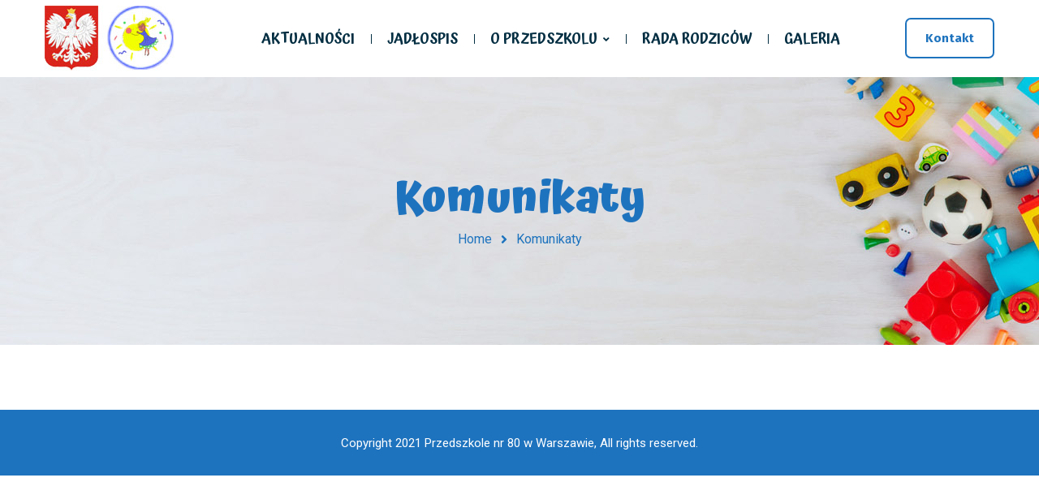

--- FILE ---
content_type: text/css
request_url: https://www.slonecznadolinka.waw.pl/wp-content/plugins/gyan-elements/widgets/custom-widgets-min.css?ver=2.0.3
body_size: 1522
content:
.gyan-recent-posts-tiny ul{margin:0;padding:0;border:none}.gyan-recent-posts-tiny li{list-style:none;border:none;float:none;clear:both;display:block;line-height:22px}.gyan-recent-posts-tiny ul li a img{max-width:100px;float:left;width:100px;height:70px;margin:6px 15px 0 0;image-rendering:optimizeQuality;border-radius:3px}.gyan-recent-posts-tiny ul li{padding:15px 0 15px 0;height:auto;clear:both;background:0 0;margin:0}.gyan-recent-posts-tiny ul li:first-child{padding-top:0}.gyan-recent-posts-tiny ul li i{margin:0;font-weight:400}.gyan-recent-posts-tiny ul li:last-child{border-bottom:0;padding-bottom:0}.gyan-recent-posts-tiny ul li a{text-decoration:none}.gyan-recent-posts-tiny-title{line-height:24px;margin:0;padding:0 0 2px 0;text-decoration:none}.gyan-recent-posts-tiny-content p span{padding-right:10px;display:inline-block;font-size:90%}.gyan-recent-posts-tiny p{padding:0;margin:0}.gyan-recent-posts-tiny-content{overflow:hidden;width:calc(100% - 115px)}a.gyan-recent-posts-tiny-icon{width:74px;height:74px;float:left;display:inline-block;margin-right:15px;text-align:center;font-size:22px;border-radius:10px}a.gyan-recent-posts-tiny-icon i{line-height:77px}.gyan-recent-posts-tiny-content p span i{margin-right:7px}.gyan-recent-posts-tiny-content p{overflow:hidden;margin-top:-3px;opacity:.6}.footer .gyan-recent-posts-tiny ul li{padding-bottom:20px}.sidebar .gyan-recent-posts-tiny-title,.swm-sizepanel .gyan-recent-posts-tiny-title{font-weight:500}.sidebar .gyan-recent-posts-tiny ul li,.swm-sizepanel .gyan-recent-posts-tiny ul li{padding-bottom:20px;font-weight:500}.sidebar .gyan-recent-posts-tiny ul li:last-child,.swm-sizepanel .gyan-recent-posts-tiny ul li:last-child{padding-bottom:0}.gyan_rcp_chevron .gyan-recent-posts-tiny-content{width:100%}.swm-widget-content .gyan_rcp_chevron ul li{padding-left:19px;position:relative}.gyan_rcp_chevron ul li:before{content:"\f105";font-weight:700;font-family:'Font Awesome 5 Free';left:0;margin-right:0;position:absolute;top:0;font-size:14px;margin-top:0!important}.sidebar .gyan-recent-posts-tiny ul li{padding-top:0}.sidebar .gyan-recent-posts-tiny ul li:first-child{padding-top:6px}.sidebar .gyan-recent-posts-tiny-content p{opacity:.8}.sidebar .gyan_rcp_chevron ul li:first-child{padding-top:0}.footer .gyan_rcp_chevron ul li{padding-top:0;padding-left:17px}.footer .gyan_rcp_chevron ul li:before{top:1px}.gyan-sm-wid-icons ul{padding:0;margin:0;display:block;text-align:center}.gyan-sm-wid-icons ul li,.sidebar .gyan-sm-wid-icons ul li,.swm-sidepanel .gyan-sm-wid-icons ul li{display:inline-block;margin:0 7px 7px 0;padding:0;border:0;font-size:14px;opacity:1;overflow:hidden;line-height:0;float:left}.gyan-sm-wid-icons ul li a{display:inline-block;border-radius:0;overflow:hidden;text-align:center}.gyan-sm-wid-icons ul li:hover{opacity:.9}.gyan-sm-wid-icons ul li.ic-round,.gyan-sm-wid-icons ul li.ic-round a{border-radius:4px}.gyan-sm-wid-icons ul li.ic-circle,.gyan-sm-wid-icons ul li.ic-circle a{border-radius:100px}.gyan-sm-wid-icons ul li.ic-small a{width:24px;height:24px}.gyan-sm-wid-icons ul li.ic-small i{font-size:12px;line-height:24px}.gyan-sm-wid-icons ul li.ic-medium a{width:35px;height:35px}.gyan-sm-wid-icons ul li.ic-medium i{font-size:14px;line-height:36px;margin:0}.gyan-sm-wid-icons ul li.ic-large a{width:40px;height:40px}.gyan-sm-wid-icons ul li.ic-large i{font-size:18px;line-height:40px}.gyan-sm-wid-icons ul li.ic-xlarge a{width:50px;height:50px}.gyan-sm-wid-icons ul li.ic-xlarge i{font-size:22px;line-height:50px}.gyan-wid-logo-img{margin-bottom:32px}.footer .gyan-sm-wid-i-no-bg ul li{padding:0;margin:0}.gyan-sm-wid-i-no-bg ul li.ic-large a,.gyan-sm-wid-i-no-bg ul li.ic-medium a,.gyan-sm-wid-i-no-bg ul li.ic-small a,.gyan-sm-wid-i-no-bg ul li.ic-xlarge a{text-align:left;width:auto;height:auto;margin:0 20px 5px 0;padding:0}.footer .gyan-cinfo-wid-icons ul li,.sidebar .gyan-cinfo-wid-icons ul li,.swm-sidepanel .gyan-cinfo-wid-icons ul li{padding-left:32px}.swm-container .gyan-cinfo-wid-icons ul li{list-style:none}.swm-container .gyan-cinfo-wid-icons ul li:first-child{padding-top:0}.gyan-cinfo-wid-icons ul li:before{font-family:'Font Awesome 5 Free';left:0;margin-right:8px;position:absolute;width:15px;text-align:center;font-weight:900}.gyan-cinfo-wid-icons ul li.gyan-cinfo-phone:before{content:"\f095";margin-top:2px;transform:scaleX(-1)}.fa-flip-vertical{transform:scaleY(-1)}.gyan-cinfo-wid-icons ul li.gyan-cinfo-email:before{content:"\f0e0";margin-top:2px}.gyan-cinfo-wid-icons ul li.gyan-cinfo-time:before{content:"\f017"}.gyan-cinfo-wid-icons ul li.gyan-cinfo-address:before{content:"\f3c5"}.swm-site-content .elementor-widget-wp-widget-gyan_contact h5,.swm-site-content .elementor-widget-wp-widget-gyan_recent_posts_large_wid h5,.swm-site-content .elementor-widget-wp-widget-gyan_recent_posts_wid h5,.swm-site-content .elementor-widget-wp-widget-gyan_social h5{margin-bottom:20px}.gyan_useful_links_widget ul{width:100%;display:block;margin:0}.gyan_useful_links_widget ul li{width:50%;padding-right:5px;float:left}.footer .gyan_useful_links_widget ul li,.sidebar .gyan_useful_links_widget ul li,.swm-sidepanel .gyan_useful_links_widget ul li{padding-right:5px}@media only screen and (max-width:480px){.gyan-useful-res-mobile-1col.gyan_useful_links_widget ul li{width:100%}.footer .gyan_useful_links_widget.gyan-useful-res-mobile-1col ul li,.sidebar .gyan_useful_links_widget.gyan-useful-res-mobile-1col ul li,.swm-sidepanel .gyan_useful_links_widget.gyan-useful-res-mobile-1col ul li{padding-right:0}}.gyan-posts-slider-widget .owl-next,.gyan-posts-slider-widget .owl-prev{position:absolute;bottom:1px;border:0;outline:0;text-align:center;width:18px;height:18px;line-height:18px;text-align:center;cursor:pointer;opacity:0;transition:all .3s ease-in-out;border-radius:100%;padding:0;margin:0;background:0 0}.owl-nav .owl-next:before,.owl-nav .owl-prev:before{content:'\f104';font-family:'Font Awesome 5 Free';font-weight:900;font-style:normal;font-size:19px}.owl-nav .owl-next:before{content:'\f105'}.gyan-posts-slider-widget .owl-dots{display:-webkit-flex;display:-moz-flex;display:-ms-flex;display:-o-flex;display:flex;-webkit-box-align:center;-ms-flex-align:center;align-items:center;-webkit-box-pack:center;-ms-flex-pack:center;justify-content:center;margin:32px 0 5px 0}.gyan-posts-slider-widget .owl-dot{width:12px;height:12px;margin:4px;background:0 0;border-radius:100%;outline:0;cursor:pointer;transition:all .25s ease-in-out;border:4px solid #c7c7c7}.gyan-posts-slider-widget .owl-next{right:0}.gyan-posts-slider-widget .owl-prev{left:0}.gyan-posts-slider-widget-wrap:hover .owl-next,.gyan-posts-slider-widget-wrap:hover .owl-prev{opacity:1;background:0 0}.gyan-posts-slider-widget-title{font-size:18px}.gyan-posts-slider-widget img{border-radius:3px;margin-bottom:10px}.gyan-posts-slider-widget-meta{font-size:13px}

--- FILE ---
content_type: text/css
request_url: https://www.slonecznadolinka.waw.pl/wp-content/plugins/gyan-elements/addons/css/gyan-pagination-min.css?ver=2.0.3
body_size: 273
content:
.gyan-pagination-wrap {width: auto;margin: 30px auto 30px;text-align:center;}.gyan-pagination {width: auto;display: inline-block;}.gyan-pagination-menu {margin-bottom:30px;}.gyan-pagination a, .gyan-pagination .page-numbers.current, .gyan-pagination-menu>a, .gyan-pagination-menu>span {text-align: center;margin: 0 5px 10px 5px;display: inline-block;width: 45px;height: 45px;line-height: 44px;font-weight:500;font-size:105%;float:left;}.gyan-pagination .page-numbers.dots {float:left;}.gyan-pagination a.prev.page-numbers, .gyan-pagination a.next.page-numbers {border-radius: 3px;line-height: 44px;}.gyan-pagination a.prev.page-numbers {margin-right: 5px;}.gyan-pagination a.next.page-numbers {margin-left: 5px;}.gyan-pagination .page-numbers.current {font-weight: 500;}.gyan-comments-pagination {margin-top: 20px;}.gyan-pagination a.page-numbers i {font-size:14px;width: 45px;height: 45px;line-height: 44px;text-align:center;}.gyan-pagination a.page-numbers i.fa-angle-double-left {margin-left:-2px;}.gyan-pagination a.page-numbers i.fa-angle-double-right {margin-right:-2px;}.gyan-pagination-menu>span, .gyan-pagination-menu>a, .gyan-pagination a, .gyan-pagination .page-numbers {border-radius:3px;}

--- FILE ---
content_type: text/css
request_url: https://www.slonecznadolinka.waw.pl/wp-content/plugins/gyan-elements/addons/css/gyan-flex-min.css?ver=2.0.3
body_size: 273
content:
.gyan-flex {display: -webkit-flex;display: -moz-flex;display: -ms-flex;display: -o-flex;display: flex;}.gyan-flex-inline {display: inline-flex;}.gyan-flex::before, .gyan-flex::after, .gyan-flex-inline::before, .gyan-flex-inline::after {display: none;}.gyan-flex-left {justify-content: flex-start;}.gyan-flex-center {justify-content: center;}.gyan-flex-right {justify-content: flex-end;}.gyan-flex-between {justify-content: space-between;}.gyan-flex-around {justify-content: space-around;}.gyan-flex-stretch {align-items: stretch;}.gyan-flex-top {align-items: flex-start;}.gyan-flex-middle {align-items: center;}.gyan-flex-bottom {align-items: flex-end;}.gyan-flex-row {flex-direction: row;}.gyan-flex-row-reverse {flex-direction: row-reverse;}.gyan-flex-column {flex-direction: column;}.gyan-flex-column-reverse {flex-direction: column-reverse;}.gyan-flex-nowrap {flex-wrap: nowrap;}.gyan-flex-wrap {flex-wrap: wrap;}.gyan-flex-wrap-reverse {flex-wrap: wrap-reverse;}.gyan-flex-wrap-stretch {align-content: stretch;}.gyan-flex-wrap-top {align-content: flex-start;}.gyan-flex-wrap-middle {align-content: center;}.gyan-flex-wrap-bottom {align-content: flex-end;}.gyan-flex-wrap-between {align-content: space-between;}.gyan-flex-wrap-around {align-content: space-around;}.gyan-flex-first {order: -1;}.gyan-flex-last {order: 99;}.gyan-flex-none {flex: none;}.gyan-flex-auto {flex: auto;}.gyan-flex-1 {flex: 1;}

--- FILE ---
content_type: text/css
request_url: https://www.slonecznadolinka.waw.pl/wp-content/plugins/gyan-elements/addons/css/gyan-grid-min.css?ver=2.0.3
body_size: 650
content:
.gyan-grid {display: flex;flex-wrap: wrap;margin: 0;padding: 0;list-style: none;}.gyan-grid-small {margin-left: -15px }.gyan-grid-small>* {padding-left: 15px }.gyan-grid+.gyan-grid-small, .gyan-grid-small>.gyan-grid-margin, *+.gyan-grid-margin-small {margin-top: 15px }.gyan-grid-medium {margin-left: -30px }.gyan-grid-medium>* {padding-left: 30px }.gyan-grid+.gyan-grid-medium, .gyan-grid-medium>.gyan-grid-margin, *+.gyan-grid-margin-medium {margin-top: 30px }.gyan-grid-large {margin-left: -40px }.gyan-grid-large>* {padding-left: 40px }.gyan-grid+.gyan-grid-large, .gyan-grid-large>.gyan-grid-margin, *+.gyan-grid-margin-large {margin-top: 40px }.gyan-grid+.gyan-grid, .gyan-grid>.gyan-grid-margin, *+.gyan-grid-margin {margin-top: 30px }.gyan-elementor-grid {display: flex;flex-wrap: wrap;position: relative;}.gyan-elementor-grid .gyan-grid-item {position: relative;}.gyan-elementor-grid .gyan-grid-item-wrap {float: left;margin-bottom: 0;margin-left: 0;}@media only screen and (min-width: 1025px) {.elementor-element.elementor-grid-1, .elementor-element.elementor-grid-2, .elementor-element.elementor-grid-3, .elementor-element.elementor-grid-4, .elementor-element.elementor-grid-5, .elementor-element.elementor-grid-6, .elementor-element.elementor-grid-7, .elementor-element.elementor-grid-8 {position: relative;}.elementor-element.elementor-grid-2 .gyan-grid-item-wrap:nth-of-type(2n+1), .elementor-element.elementor-grid-3 .gyan-grid-item-wrap:nth-of-type(3n+1), .elementor-element.elementor-grid-4 .gyan-grid-item-wrap:nth-of-type(4n+1), .elementor-element.elementor-grid-5 .gyan-grid-item-wrap:nth-of-type(5n+1), .elementor-element.elementor-grid-6 .gyan-grid-item-wrap:nth-of-type(6n+1), .elementor-element.elementor-grid-7 .gyan-grid-item-wrap:nth-of-type(7n+1), .elementor-element.elementor-grid-8 .gyan-grid-item-wrap:nth-of-type(8n+1) {clear: left;}.elementor-element.elementor-grid-2 .gyan-grid-item-wrap:nth-of-type(2n), .elementor-element.elementor-grid-3 .gyan-grid-item-wrap:nth-of-type(3n), .elementor-element.elementor-grid-4 .gyan-grid-item-wrap:nth-of-type(4n), .elementor-element.elementor-grid-5 .gyan-grid-item-wrap:nth-of-type(5n), .elementor-element.elementor-grid-6 .gyan-grid-item-wrap:nth-of-type(6n), .elementor-element.elementor-grid-7 .gyan-grid-item-wrap:nth-of-type(7n), .elementor-element.elementor-grid-8 .gyan-grid-item-wrap:nth-of-type(8n) {margin-right: 0 !important;}.elementor-element.elementor-grid-1 .gyan-grid-item-wrap {width: 100%;float: left;}.elementor-element.elementor-grid-2 .gyan-grid-item-wrap {width: 50%;float: left;}.elementor-element.elementor-grid-3 .gyan-grid-item-wrap {width: 33.3333%;float: left;}.elementor-element.elementor-grid-4 .gyan-grid-item-wrap {width: 25%;float: left;}.elementor-element.elementor-grid-5 .gyan-grid-item-wrap {width: 20%;float: left;}.elementor-element.elementor-grid-6 .gyan-grid-item-wrap {width: 16.6667%;float: left;}.elementor-element.elementor-grid-7 .gyan-grid-item-wrap {width: 14.285%;float: left;}.elementor-element.elementor-grid-8 .gyan-grid-item-wrap {width: 12.5%;float: left;}}@media only screen and (max-width: 1024px) and (min-width: 766px) {.elementor-element.elementor-grid-tablet-1, .elementor-element.elementor-grid-tablet-2, .elementor-element.elementor-grid-tablet-3, .elementor-element.elementor-grid-tablet-4, .elementor-element.elementor-grid-tablet-5, .elementor-element.elementor-grid-tablet-6 {position: relative;}.elementor-element.elementor-grid-tablet-2 .gyan-grid-item-wrap:nth-of-type(2n+1), .elementor-element.elementor-grid-tablet-3 .gyan-grid-item-wrap:nth-of-type(3n+1), .elementor-element.elementor-grid-tablet-4 .gyan-grid-item-wrap:nth-of-type(4n+1), .elementor-element.elementor-grid-tablet-5 .gyan-grid-item-wrap:nth-of-type(5n+1), .elementor-element.elementor-grid-tablet-6 .gyan-grid-item-wrap:nth-of-type(6n+1) {clear: left;}.elementor-element.elementor-grid-tablet-2 .gyan-grid-item-wrap:nth-of-type(2n), .elementor-element.elementor-grid-tablet-3 .gyan-grid-item-wrap:nth-of-type(3n), .elementor-element.elementor-grid-tablet-4 .gyan-grid-item-wrap:nth-of-type(4n), .elementor-element.elementor-grid-tablet-5 .gyan-grid-item-wrap:nth-of-type(5n), .elementor-element.elementor-grid-tablet-6 .gyan-grid-item-wrap:nth-of-type(6n) {margin-right: 0 !important;}.elementor-element.elementor-grid-tablet-1 .gyan-grid-item-wrap {width: 100%;float: left;}.elementor-element.elementor-grid-tablet-2 .gyan-grid-item-wrap {width: 50%;float: left;}.elementor-element.elementor-grid-tablet-3 .gyan-grid-item-wrap {width: 33.3333%;float: left;}.elementor-element.elementor-grid-tablet-4 .gyan-grid-item-wrap {width: 25%;float: left;}.elementor-element.elementor-grid-tablet-5 .gyan-grid-item-wrap {width: 20%;float: left;}.elementor-element.elementor-grid-tablet-6 .gyan-grid-item-wrap {width: 16.6667%;float: left;}}@media only screen and (max-width: 767px) {.elementor-element.elementor-grid-mobile-1, .elementor-element.elementor-grid-mobile-2, .elementor-element.elementor-grid-mobile-3, .elementor-element.elementor-grid-mobile-4, .elementor-element.elementor-grid-mobile-5, .elementor-element.elementor-grid-mobile-6 {position: relative;}.elementor-element.elementor-grid-mobile-2 .gyan-grid-item-wrap:nth-of-type(2n+1), .elementor-element.elementor-grid-mobile-3 .gyan-grid-item-wrap:nth-of-type(3n+1), .elementor-element.elementor-grid-mobile-4 .gyan-grid-item-wrap:nth-of-type(4n+1), .elementor-element.elementor-grid-mobile-5 .gyan-grid-item-wrap:nth-of-type(5n+1), .elementor-element.elementor-grid-mobile-6 .gyan-grid-item-wrap:nth-of-type(6n+1) {clear: left;}.elementor-element.elementor-grid-mobile-2 .gyan-grid-item-wrap:nth-of-type(2n), .elementor-element.elementor-grid-mobile-3 .gyan-grid-item-wrap:nth-of-type(3n), .elementor-element.elementor-grid-mobile-4 .gyan-grid-item-wrap:nth-of-type(4n), .elementor-element.elementor-grid-mobile-5 .gyan-grid-item-wrap:nth-of-type(5n), .elementor-element.elementor-grid-mobile-6 .gyan-grid-item-wrap:nth-of-type(6n) {margin-right: 0 !important;}.elementor-element.elementor-grid-mobile-1 .gyan-grid-item-wrap {width: 100%;float: left;}.elementor-element.elementor-grid-mobile-2 .gyan-grid-item-wrap {width: 50%;float: left;}.elementor-element.elementor-grid-mobile-3 .gyan-grid-item-wrap {width: 33.3333%;float: left;}.elementor-element.elementor-grid-mobile-4 .gyan-grid-item-wrap {width: 25%;float: left;}.elementor-element.elementor-grid-mobile-5 .gyan-grid-item-wrap {width: 20%;float: left;}.elementor-element.elementor-grid-mobile-6 .gyan-grid-item-wrap {width: 16.6667%;float: left;}}

--- FILE ---
content_type: text/css
request_url: https://www.slonecznadolinka.waw.pl/wp-content/uploads/elementor/css/post-2072.css?ver=1766322899
body_size: 465
content:
.elementor-2072 .elementor-element.elementor-element-cb765e4{padding:0px 30px 0px 30px;}.elementor-2072 .elementor-element.elementor-element-d150bc5 .gyan-post-content-block{background-color:#ffffff;border-style:dashed;border-width:2px 2px 2px 2px;border-color:#355E9B;border-radius:6px 6px 6px 6px;}.elementor-2072 .elementor-element.elementor-element-d150bc5 .gyan-post-grid-item.gyan-grid-item-wrap{padding-right:calc( 30px/2 );padding-left:calc( 30px/2 );}.elementor-2072 .elementor-element.elementor-element-d150bc5 .gyan-post-grid.gyan-elementor-grid{margin-left:calc( -30px/2 );margin-right:calc( -30px/2 );}.elementor-2072 .elementor-element.elementor-element-d150bc5 .gyan-elementor-grid .gyan-post-grid-item-inner.gyan-grid-item{margin-bottom:30px;}.elementor-2072 .elementor-element.elementor-element-d150bc5 .gyan-post-grid-item-holder{box-shadow:0px 0px 46px 0px rgba(0,0,0,0.1);overflow:hidden;}.elementor-2072 .elementor-element.elementor-element-d150bc5 .gyan-post-grid-content{text-align:left;padding:17px 17px 17px 17px;}.elementor-2072 .elementor-element.elementor-element-d150bc5 .gyan-post-title h2,.elementor-2072 .elementor-element.elementor-element-d150bc5 .gyan-post-title h2 a{color:#032e42;}.elementor-2072 .elementor-element.elementor-element-d150bc5 .gyan-post-title h2 a:hover{color:#d83030;}.elementor-2072 .elementor-element.elementor-element-d150bc5 .gyan-post-title h2{font-family:"Atma", Sans-serif;font-size:20px;line-height:26px;margin:0px 0px 13px 0px;}.elementor-2072 .elementor-element.elementor-element-d150bc5 .gyan-post-list-excerpt{color:#3C3C3C;font-size:15px;line-height:25px;}.elementor-2072 .elementor-element.elementor-element-d150bc5 .gyan-post-grid-date{color:#000538;font-size:14px;}.elementor-2072 .elementor-element.elementor-element-d150bc5 .gyan-post-grid-c-button span:before,.elementor-2072 .elementor-element.elementor-element-d150bc5 .gyan-post-grid-c-button span:after{background:#ffffff;}.elementor-2072 .elementor-element.elementor-element-d150bc5 .gyan-post-grid-c-button{background:#d83030;}.elementor-2072 .elementor-element.elementor-element-d150bc5 .gyan-post-grid-c-button:hover span:before,.elementor-2072 .elementor-element.elementor-element-d150bc5 .gyan-post-grid-c-button:hover span:after{color:#ffffff;}.elementor-2072 .elementor-element.elementor-element-d150bc5 .gyan-post-grid-c-button:hover{background-color:#f3a712;}@media(max-width:1024px){.elementor-2072 .elementor-element.elementor-element-cb765e4{margin-top:100px;margin-bottom:0px;}}@media(max-width:767px){.elementor-2072 .elementor-element.elementor-element-cb765e4{margin-top:60px;margin-bottom:-30px;}}

--- FILE ---
content_type: application/javascript
request_url: https://www.slonecznadolinka.waw.pl/wp-content/plugins/screen-reader-with-fontsize/libraries/tts/tts.js
body_size: 4911
content:
!function(e){e.frTTSEngine=function(a){var n,i,s,r,l,t,o,c,d,m,u={},g=new Array,h=null,p=0,v={"en-US":"US English Female","en-AU":"Australian Female","en-GB":"UK English Female",en:"UK English Female","es-ES":"Spanish Female",es:"Spanish Female","et-EE":"Estonian Male",et:"Estonian Male","fr-CA":"French Canadian Female","fr-FR":"French Female",fr:"French Female","de-DE":"Deutsch Female",de:"Deutsch Female","it-IT":"Italian Female",it:"Italian Female","el-GR":"Greek Female",el:"Greek Female","hu-HU":"Hungarian Female",hu:"Hungarian Female","tr-TR":"Turkish Female",tr:"Turkish Female","uk-UA":"Ukrainian Female",uk:"Ukrainian Female","ru-RU":"Russian Female",ru:"Russian Female","nl-BE":"Dutch Female","nl-NL":"Dutch Female",nl:"Dutch Female","sv-FI":"Swedish Female","sv-SE":"Swedish Female",sv:"Swedish Female","nb-NO":"Norwegian Female",nb:"Norwegian Female",no:"Norwegian Female","ja-JP":"Japanese Female",ja:"Japanese Female","ko-KR":"Korean Female",ko:"Korean Female","zh-HK":"Chinese (Hong Kong) Female","zh-TW":"Chinese Taiwan Female","zh-CN":"Chinese Female","zh-MO":"Chinese Female","zh-SG":"Chinese Female",zh:"Chinese Female","hi-IN":"Hindi Female",hi:"Hindi Female","sr-BA":"Serbian Male","sr-SP":"Serbian Male",sr:"Serbian Male","hr-BA":"Croatian Male","hr-HR":"Croatian Male",hr:"Croatian Male","bs-BA":"Bosnian Male",bs:"Bosnian Male","ro-RO":"Romanian Female",ro:"Romanian Female","ca-ES":"Catalan Male",ca:"Catalan Male","fi-FI":"Finnish Female",fi:"Finnish Female","af-ZA":"Afrikaans Male",af:"Afrikaans Male","sq-AL":"Albanian Male",sq:"Albanian Male","ar-AR":"Arabic Male","ar-AE":"Arabic Male","ar-AA":"Arabic Male",ar:"Arabic Male","hy-AM":"Armenian Male",hy:"Armenian Male","cs-CZ":"Czech Female",cs:"Czech Female","da-DK":"Danish Female",da:"Danish Female",eo:"Esperanto Male","is-IS":"Icelandic Male",is:"Icelandic Male","id-ID":"Indonesian Female",id:"Indonesian Female","lv-LV":"Latvian Male",lv:"Latvian Male","mk-MK":"Macedonian Male",mk:"Macedonian Male",md:"Moldavian Female","fil-PH":"Filipino Female","pl-PL":"Polish Female",pl:"Polish Female","pt-BR":"Brazilian Portuguese Female","pt-PT":"Portuguese Female",pt:"Portuguese Female","sk-SK":"Slovak Female",sk:"Slovak Female","sw-KE":"Swahili Male",sw:"Swahili Male","ta-IN":"Tamil Male",ta:"Tamil Male","th-TH":"Thai Female",th:"Thai Female","vi-VN":"Vietnamese Male",vi:"Vietnamese Male","cy-GB":"Welsh Male",cy:"Welsh Male","bn-BD":"Bangla Bangladesh Female","bn-IN":"Bangla India Female",bn:"Bangla Bangladesh Female"},M={"en-US":"US English Male","en-AU":"Australian Male","en-GB":"UK English Male",en:"UK English Male","es-ES":"Spanish Male",es:"Spanish Male","et-EE":"Estonian Male",et:"Estonian Male","fr-CA":"French Canadian Male","fr-FR":"French Male",fr:"French Male","de-DE":"Deutsch Male",de:"Deutsch Male","it-IT":"Italian Male",it:"Italian Male","el-GR":"Greek Male",el:"Greek Male","hu-HU":"Hungarian Male",hu:"Hungarian Male","tr-TR":"Turkish Male",tr:"Turkish Male","uk-UA":"Ukrainian Female",uk:"Ukrainian Female","ru-RU":"Russian Male",ru:"Russian Male","nl-BE":"Dutch Male","nl-NL":"Dutch Male",nl:"Dutch Male","sv-FI":"Swedish Male","sv-SE":"Swedish Male",sv:"Swedish Male","nb-NO":"Norwegian Male",nb:"Norwegian Male",no:"Norwegian Male","ja-JP":"Japanese Male",ja:"Japanese Male","ko-KR":"Korean Male",ko:"Korean Male","zh-HK":"Chinese (Hong Kong) Male","zh-TW":"Chinese Taiwan Male","zh-CN":"Chinese Male","zh-MO":"Chinese Male","zh-SG":"Chinese Male",zh:"Chinese Male","hi-IN":"Hindi Male",hi:"Hindi Male","sr-BA":"Serbian Male","sr-SP":"Serbian Male",sr:"Serbian Male","hr-BA":"Croatian Male","hr-HR":"Croatian Male",hr:"Croatian Male","bs-BA":"Bosnian Male",bs:"Bosnian Male","ro-RO":"Romanian Female",ro:"Romanian Female","ca-ES":"Catalan Male",ca:"Catalan Male","fi-FI":"Finnish Male",fi:"Finnish Male","af-ZA":"Afrikaans Male",af:"Afrikaans Male","sq-AL":"Albanian Male",sq:"Albanian Male","ar-AR":"Arabic Male","ar-AE":"Arabic Male","ar-AA":"Arabic Male",ar:"Arabic Male","hy-AM":"Armenian Male",hy:"Armenian Male","cs-CZ":"Czech Male",cs:"Czech Male","da-DK":"Danish Male",da:"Danish Male",eo:"Esperanto Male","is-IS":"Icelandic Male",is:"Icelandic Male","id-ID":"Indonesian Male",id:"Indonesian Male","lv-LV":"Latvian Male",lv:"Latvian Male","mk-MK":"Macedonian Male",mk:"Macedonian Male",md:"Moldavian Male","fil-PH":"Filipino Female","pl-PL":"Polish Male",pl:"Polish Male","pt-BR":"Brazilian Portuguese Male","pt-PT":"Portuguese Male",pt:"Portuguese Male","sk-SK":"Slovak Male",sk:"Slovak Male","sw-KE":"Swahili Male",sw:"Swahili Male","ta-IN":"Tamil Male",ta:"Tamil Male","th-TH":"Thai Male",th:"Thai Male","vi-VN":"Vietnamese Male",vi:"Vietnamese Male","cy-GB":"Welsh Male",cy:"Welsh Male","bn-BD":"Bangla Bangladesh Male","bn-IN":"Bangla India Male",bn:"Bangla Bangladesh Male"},f={"en-US":"US English Female","en-AU":"Australian Female","en-GB":"UK English Female",en:"UK English Female","es-ES":"Spanish Female",es:"Spanish Female","et-EE":"Estonian Male",et:"Estonian Male","fr-CA":"French Canadian Female","fr-FR":"French Female",fr:"French Female","de-DE":"Deutsch Female",de:"Deutsch Female","it-IT":"Italian Female",it:"Italian Female","el-GR":"Greek Female",el:"Greek Female","hu-HU":"Hungarian Female",hu:"Hungarian Female","tr-TR":"Turkish Female",tr:"Turkish Female","uk-UA":"Ukrainian Female",uk:"Ukrainian Female","ru-RU":"Russian Female",ru:"Russian Female","nl-BE":"Dutch Female","nl-NL":"Dutch Female",nl:"Dutch Female","sv-FI":"Swedish Female","sv-SE":"Swedish Female",sv:"Swedish Female","nb-NO":"Norwegian Female",nb:"Norwegian Female",no:"Norwegian Female","ja-JP":"Japanese Female",ja:"Japanese Female","ko-KR":"Korean Female",ko:"Korean Female","zh-HK":"Chinese (Hong Kong) Female","zh-TW":"Chinese Taiwan Female","zh-CN":"Chinese Female","zh-MO":"Chinese Female","zh-SG":"Chinese Female",zh:"Chinese Female","hi-IN":"Hindi Female",hi:"Hindi Female","sr-BA":"Serbian Male","sr-SP":"Serbian Male",sr:"Serbian Male","hr-BA":"Croatian Male","hr-HR":"Croatian Male",hr:"Croatian Male","bs-BA":"Bosnian Male",bs:"Bosnian Male","ro-RO":"Romanian Female",ro:"Romanian Female","ca-ES":"Catalan Male",ca:"Catalan Male","fi-FI":"Finnish Female",fi:"Finnish Female","af-ZA":"Afrikaans Male",af:"Afrikaans Male","sq-AL":"Albanian Male",sq:"Albanian Male","ar-AR":"Arabic Female","ar-AE":"Arabic Female","ar-AA":"Arabic Female",ar:"Arabic Female","hy-AM":"Armenian Male",hy:"Armenian Male","cs-CZ":"Czech Female",cs:"Czech Female","da-DK":"Danish Female",da:"Danish Female",eo:"Esperanto Male","is-IS":"Icelandic Male",is:"Icelandic Male","id-ID":"Indonesian Female",id:"Indonesian Female","lv-LV":"Latvian Male",lv:"Latvian Male","mk-MK":"Macedonian Male",mk:"Macedonian Male",md:"Moldavian Female","fil-PH":"Filipino Female","pl-PL":"Polish Female",pl:"Polish Female","pt-BR":"Brazilian Portuguese Female","pt-PT":"Portuguese Female",pt:"Portuguese Female","sk-SK":"Slovak Female",sk:"Slovak Female","sw-KE":"Swahili Male",sw:"Swahili Male","ta-IN":"Tamil Female",ta:"Tamil Female","th-TH":"Thai Female",th:"Thai Female","vi-VN":"Vietnamese Female",vi:"Vietnamese Female","cy-GB":"Welsh Male",cy:"Welsh Male","bn-BD":"Bangla Bangladesh Female","bn-IN":"Bangla India Female",bn:"Bangla Bangladesh Female"};function F(e){t=k((l=0)+o);var a=r.substring(l,t);if(a.length){if(soundManager.createSound({id:"chunkSound",url:m.baseURI+"libraries/tts/"+m.readerEngine+".php?lang="+c+"&voicespeed="+m.screenReaderVoiceSpeed+"&token="+m.token+"&text="+encodeURIComponent(a),autoLoad:!1,type:"audio/mp3"}),soundManager.play("chunkSound",{onfinish:function(){soundManager.destroySound("chunkSound"),g.length?m.preload?b(g):S(g):A("finished")}}),h="chunkSound",soundManager.setVolume(h,m.screenReaderVolume),r.substr(t)&&m.preload){var n=0,d=function(){t=k((l=t)+o),e=r.substring(l,t);var a=soundManager.createSound({id:"chunkSound"+n,url:m.baseURI+"libraries/tts/"+m.readerEngine+".php?lang="+c+"&voicespeed="+m.screenReaderVoiceSpeed+"&token="+m.token+"&text="+encodeURIComponent(e),autoLoad:!1,type:"audio/mp3"});a.load(),g.push(a),n++,r.substr(t)&&(s=setTimeout((function(){"stop"!==i&&d()}),m.preloadTimeout))};s=setTimeout((function(){"stop"!==i&&d()}),m.preloadTimeout)}else if(r.substr(t))for(n=0;r.substr(t);)t=k((l=t)+o),e=r.substring(l,t),g.push(e),n++}else A("notext")}function b(a){var n=a.splice(0,1);e.isArray(n)&&n.length?(soundManager.play(n[0].id,{onfinish:function(){soundManager.destroySound(n[0].id),b(a)}}),h=n[0].id,soundManager.setVolume(h,m.screenReaderVolume)):A("finished")}function S(a){var n=a.splice(0,1),i="chunkSound"+p;if(e.isArray(n)&&n.length){soundManager.createSound({id:i,url:m.baseURI+"libraries/tts/"+m.readerEngine+".php?lang="+c+"&voicespeed="+m.screenReaderVoiceSpeed+"&token="+m.token+"&text="+encodeURIComponent(n[0]),autoLoad:!1,type:"audio/mp3"});soundManager.play(i,{onfinish:function(){soundManager.destroySound(i),S(a)}}),h=i,soundManager.setVolume(h,m.screenReaderVolume),p++}else A("finished")}function _(){soundManager.stopAll(),soundManager.destroySound("chunkSound"),e.each(soundManager.sounds,(function(e,a){soundManager.destroySound(a.id)})),g=new Array,h=null}function k(e){if(" "==r.charAt(e))return e;var a=r.substr(e);return-1==a.indexOf(" ")?a.length+e:a.indexOf(" ")+e}function T(a){var n="",i=e(a).find("img");return e.each(i,(function(a,i){var s=e(i).attr(m.readImagesAttribute);s&&(n+=s+". ")})),n}function y(e){for(var a=e+"=",n=document.cookie.split(";"),i=0;i<n.length;i++){for(var s=n[i];" "==s.charAt(0);)s=s.substring(1);if(0==s.indexOf(a))return s.substring(a.length,s.length)}return!1}function C(){"proxy_responsive"==m.readerEngine&&c in v&&(c=v[c],responsiveVoice.setDefaultVoice(c))}function A(a){switch(a){case"playing":e("div#tts_message").remove(),"vertical"!=m.templateOrientation||"topright"!=m.position&&"topleft"!=m.position?e("<div/>").attr("id","tts_message").css("background-color",m.toolbarBgcolor).prependTo("#accessibility-links").append('<div id="playicon"></div>'):e("<div/>").attr("id","tts_message").css("background-color",m.toolbarBgcolor).appendTo("#accessibility-links").append('<div id="playicon"></div>'),e("#playicon").css("background-color",m.toolbarBgcolor);break;case"paused":e("div#tts_message").remove(),"vertical"!=m.templateOrientation||"topright"!=m.position&&"topleft"!=m.position?e("<div/>").attr("id","tts_message").css("background-color",m.toolbarBgcolor).prependTo("#accessibility-links").append('<div id="msgtext">'+fr_paused+"</div>"):e("<div/>").attr("id","tts_message").css("background-color",m.toolbarBgcolor).appendTo("#accessibility-links").append('<div id="msgtext">'+fr_paused+"</div>");break;case"finished":h=null,e("div#tts_message").fadeOut(500,(function(){e(this).remove()})),e("span.screenreader_embed_stop_button").toggleClass("screenreader_embed_stop_button screenreader_embed_play_button"),e("#fr_screenreader_play").removeClass("active"),e(document).unselectText();break;case"notext":e("div#tts_message").remove(),"vertical"!=m.templateOrientation||"topright"!=m.position&&"topleft"!=m.position?e("<div/>").attr("id","tts_message").css("background-color",m.toolbarBgcolor).prependTo("#accessibility-links").append('<div id="msgtext">'+fr_notext+"</div>").delay(1500).fadeOut(500,(function(){e(this).remove(),e("#fr_screenreader_play").removeClass("active")})):e("<div/>").attr("id","tts_message").css("background-color",m.toolbarBgcolor).appendTo("#accessibility-links").append('<div id="msgtext">'+fr_notext+"</div>").delay(1500).fadeOut(500,(function(){e(this).remove(),e("#fr_screenreader_play").removeClass("active")}))}}function R(){e(document).on("click.frTTS","#fr_screenreader_play, span.screenreader_embed_play_button",(function(a,l,t){n=!0,i="play",clearTimeout(s);var o=!!e(this).hasClass("screenreader_embed_play_button");if((r=function(a,n,i,s){var r="";if(window.getSelection?r=window.getSelection().toString():document.selection&&"Control"!=document.selection.type&&(r=document.selection.createRange().text),n){var l=e(a).parent();if(r=l.clone().children(".screenreader_embed_play_button").remove().end().find("script, noscript, style, *[aria-hidden=true]").remove().end().text(),m.readImages){var t=T(l);r="before"==m.readImagesOrdering?t+r:r+". "+t}e("span.screenreader_embed_stop_button").toggleClass("screenreader_embed_stop_button screenreader_embed_play_button"),e(a).toggleClass("screenreader_embed_play_button screenreader_embed_stop_button"),e(l).selectText()}if(m.readImagesHovering&&i&&!(r=e(i).attr(m.readImagesAttribute)))return"";if(m.readElementsHovering&&s&&(r=e(s).clone().children(".screenreader_embed_play_button").remove().end().find("script, noscript, style, *[aria-hidden=true]").remove().end().text(),e(s).selectText(),!r))return"";if(m.readPage&&!r)if(m.readChildNodes){if(m.excludeScripts){var o="script, noscript, style, .screenreader_embed_play_button, .screenreader_embed_stop_button, *[aria-hidden=true]";m.elementsToexcludeCustom&&(o+=", "+m.elementsToexcludeCustom);var c=e(m.mainpageSelector).clone().find(o).remove().end().filter((function(){return!this.nodeName||"script"!=this.nodeName.toLowerCase()&&"noscript"!=this.nodeName.toLowerCase()&&"style"!=this.nodeName.toLowerCase()&&"true"!=e(this).attr("aria-hidden")}));r=e.trim(e(c).text())}else r=e.trim(e(m.mainpageSelector).text());m.selectMainpageareaText&&e(m.mainpageSelector).selectText(),m.readImages&&(t=T(c),r="before"==m.readImagesOrdering?t+r:r+". "+t)}else r=e.trim(e(m.mainpageSelector).immediateText());return(r=(r=r.replace(/[\n\r\t]/g," ")).replace(/\s+/g," ")).replace(/\s\./g,".")}(this,o,l,t)).length>300&&(r=r.substring(0,300)),r.length){if(_(),"proxy_responsive"==m.readerEngine){responsiveVoice.forcedFallbackMode="api"==m.proxyResponsiveReadingMode,responsiveVoice.speak(r,c,{volume:m.screenReaderVolume/100,rate:{veryslow:.7,slow:.8,normal:.9,fast:1,veryfast:1.1}[m.screenReaderVoiceSpeed],onend:function(){A("finished")}})}else F();A("playing")}else A("notext");e("#fr_screenreader_play").addClass("active"),e("#fr_screenreader_pause").removeClass("active"),a.stopPropagation(),a.preventDefault()})),e(document).on("click.frTTS","#fr_screenreader_pause",(function(a){if(("proxy_responsive"==m.readerEngine||h)&&("proxy_responsive"!=m.readerEngine||responsiveVoice.isPlaying()||responsiveVoice.nativePaused))switch(n){case!0:n=!1,i="pause","proxy_responsive"==m.readerEngine?(responsiveVoice.pause(),responsiveVoice.nativePaused=!0):soundManager.pause(h),A("paused"),e(this).addClass("active");break;case!1:n=!0,i="play","proxy_responsive"==m.readerEngine?(responsiveVoice.resume(),responsiveVoice.nativePaused=!1):soundManager.resume(h),A("playing"),e(this).removeClass("active")}})),e(document).on("click.frTTS","#fr_screenreader_stop, span.screenreader_embed_stop_button",(function(a){n=!1,i="stop",clearTimeout(s),e("#fr_screenreader_pause").removeClass("active"),"proxy_responsive"==m.readerEngine?responsiveVoice.cancel():_(),!!e(this).hasClass("screenreader_embed_stop_button")&&(e(this).toggleClass("screenreader_embed_stop_button screenreader_embed_play_button"),e(this).parent().unselectText()),e("#fr_screenreader_play").removeClass("active"),A("finished")})),m.readImagesHovering&&e(document).on("pointerenter.frTTS","img",(function(a){if(screenReaderConfigOptions.useMinimizedToolbar&&!screenReaderConfigOptions.hoverMinimizedToolbar&&e("#accessibility-links").hasClass("screenreader-closed"))return!1;e("#fr_screenreader_play").trigger("click.frTTS",this)})),m.readElementsHovering&&e("body").on("pointerdown.frTTS",(function(a){a.clientX&&(e(m.elementsHoveringSelector).css({"user-select":"none","-webkit-user-select":"none","-webkit-touch-callout":"none","touch-action":"manipulation"}),e(document).on("pointerover.frTTS",m.elementsHoveringSelector,(function(a){if(screenReaderConfigOptions.useMinimizedToolbar&&!screenReaderConfigOptions.hoverMinimizedToolbar&&e("#accessibility-links").hasClass("screenreader-closed"))return!1;e("#fr_screenreader_play").trigger("click.frTTS",[!1,this])})),e(document).on("pointerout.frTTS",m.elementsHoveringSelector,(function(a){if(screenReaderConfigOptions.useMinimizedToolbar&&!screenReaderConfigOptions.hoverMinimizedToolbar&&e("#accessibility-links").hasClass("screenreader-closed"))return!1;e("#fr_screenreader_stop").trigger("click.frTTS")})),e("body").off("pointerdown.frTTS"))})),"session"==m.selectedStorage?u=window.sessionStorage:"local"==m.selectedStorage&&(u=window.localStorage),e(document).on("click.frTTS","div.volume_step",(function(a){e(this).siblings("div").removeClass("active"),e(this).prevAll("div").addClass("active"),e(this).addClass("active"),soundManager.setVolume(h,parseInt(e(this).attr("data-value"))),m.screenReaderVolume=e(this).attr("data-value"),u.setItem("scr_volume",m.screenReaderVolume)})),e(document).on("click.frTTS","div.sc-range-button",(function(a){var n=parseInt(e("div.sc-range-base").data("sc-range-volume"));switch(e(this).data("sc-range-action")){case"increase":n<100&&(n+=10);break;case"decrease":n>10&&(n-=10)}e("div.sc-range-base").data("sc-range-volume",n).attr("data-sc-range-volume",n),e("div.sc-range-volume-value").text(n),soundManager.setVolume(h,parseInt(n)),m.screenReaderVolume=n,u.setItem("scr_volume",m.screenReaderVolume),e("div.sc-range-base").css("background","linear-gradient(90deg, #dae8fe "+(n-10)+"%, #f2f7fa "+n+"%)")})),m.gtranslateIntegration&&(e(document).on("change",'select[onchange*="GTranslate"], select.goog-te-combo',(function(a){var n=e(this).val();if(n){var i=n.split("|");c=i[1]?i[1]:n,C()}})),e(document).on("click",'a[onclick*="GTranslate"],a[data-gpt-lang], li.prisna-gwt-flag-container a',(function(e){setTimeout((function(){if(y("googtrans"))(e=y("googtrans").split("/"))[2]&&(c=e[2],C());else if(sessionStorage.getItem("googtrans")){var e;(e=sessionStorage.getItem("googtrans").split("|"))[1]&&(c=e[1],C())}else c=d,C()}),500)})))}(function(){e.fn.extend({immediateText:function(){return this.clone().find("*").remove().end().text()}}),e.fn.extend({selectText:function(){e("span[class*=screenreader_embed_]").css("font-size",0);var a=document,n=this[0];if(n)if(a.body.createTextRange)(i=document.body.createTextRange()).moveToElementText(n),i.select();else if(window.getSelection){var i,s=window.getSelection();(i=document.createRange()).selectNodeContents(n),s.removeAllRanges(),s.addRange(i)}},unselectText:function(){e("span[class*=screenreader_embed_]").css("font-size","inherit");var a=window.getSelection?window.getSelection():document.selection?document.selection:null;a&&(a.empty?a.empty():a.removeAllRanges())}});n=!1,i="stop";var s;(m=e.extend({},{baseURI:null,toolbarBgcolor:"#EEE",token:null,langCode:"en",chunkLength:80,screenReaderVolume:80,screenReaderVoiceSpeed:"normal",preload:0,readPage:1,readChildNodes:1,excludeScripts:1,readImages:0,readImagesAttribute:"alt",readImagesOrdering:"before",mainpageSelector:"*[name*=main], *[class*=main], *[id*=main], *[id*=container], *[class*=container]",readerEngine:"proxy_responsive",gtranslateIntegration:0,selectMainpageareaText:0,volume_accesskeys:1,readElementsHovering:0,elementsHoveringSelector:"p"},a),(new Image).src=m.baseURI+"libraries/controller/css/images/waves.gif",c=m.langCode,d=c,m.gtranslateIntegration&&y("googtrans"))&&((s=y("googtrans").split("/"))[2]&&(c=s[2]));m.gtranslateIntegration&&!y("googtrans")&&((s=e("html").attr("lang").split("-"))[0]&&(c=s[0]));"proxy_responsive"==m.readerEngine&&("male"==m.proxyResponsiveLanguageGender?v=M:"female"==m.proxyResponsiveLanguageGender&&(v=f),c in v&&(c=v[c],responsiveVoice.setDefaultVoice(c))),o=m.chunkLength;var r,l;r=!!("ontouchstart"in window),l=!!navigator.msMaxTouchPoints,(r||l)&&(m.preload=0),"session"==m.selectedStorage?u=window.sessionStorage:"local"==m.selectedStorage&&(u=window.localStorage);var t=u.getItem("scr_volume");t&&(m.screenReaderVolume=t),function(){var a=e("#volume_plugin");if("accessible.css"==m.template){var n=parseInt(m.screenReaderVolume),i=n-10;e(a).append('<div class="sc-range"><div class="sc-range-plus sc-range-button" data-sc-range-action="increase" accesskey="'+m.accesskey_increase_volume+'" role="button" aria-label="'+fr_increase+'"><i class="acsbi-chevron_up">+</i></div><div class="sc-range-base" data-sc-range-volume="'+n+'">'+fr_volume+' <div class="sc-range-volume-value">'+n+'</div>%</div><div class="sc-range-minus sc-range-button" data-sc-range-action="decrease" accesskey="'+m.accesskey_decrease_volume+'"role="button" aria-label="'+fr_decrease+'"> <i class="acsbi-chevron_down">-</i></div></div>'),e("div.sc-range-base").css("background","linear-gradient(90deg, #dae8fe "+i+"%, #f2f7fa "+n+"%)")}else for(var s=m.screenReaderVolume/20,r=0;r<5;r++){var l=r<s?" active":"",t=m.volume_accesskeys?'accesskey="'+(r+1)+'"':"";e(a).append('<div id="volume_step'+(r+1)+'" class="volume_step'+l+'" data-value="'+parseInt(20*(r+1))+'"'+t+"></div>")}}(),"custom.css"==m.template&&e("#volume_plugin").css("background",m.toolbarBgcolor),R()}).call(this),this.getState=function(){return n}}}(jQuery);

--- FILE ---
content_type: application/javascript
request_url: https://www.slonecznadolinka.waw.pl/wp-content/plugins/gyan-elements/addons/js/gyan-widgets-min.js?ver=2.0.3
body_size: 7418
content:
!function(){"use strict";function r(e){var t,a,n={},o=e.data("model-cid");return elementorFrontend.isEditMode()&&o?(t=elementorFrontend.config.elements.data[o],a=elementorFrontend.config.elements.keys[t.attributes.widgetType||t.attributes.elType],jQuery.each(t.getActiveControls(),function(e){-1!==a.indexOf(e)&&(n[e]=t.attributes[e])})):n=e.data("settings")||{},n}function e(e,t){var a=r(e),e=e.find(".gyan-accordion-tab-title"),n=a.accordion_type,o=a.toggle_speed;e.each(function(){t(this).hasClass("gyan-accordion-tab-active-default")&&(t(this).addClass("gyan-accordion-tab-show gyan-accordion-tab-active"),t(this).next().slideDown(o),t(this).parent().addClass("gyan-accordion-item-active"))}),e.unbind("click"),e.click(function(e){e.preventDefault();e=t(this);"accordion"===n?e.hasClass("gyan-accordion-tab-show")?(e.removeClass("gyan-accordion-tab-show gyan-accordion-tab-active"),e.parent().parent().find(".gyan-accordion-tab-title").removeClass("gyan-accordion-tab-active-default"),e.next().slideUp(o),e.parent().removeClass("gyan-accordion-item-active")):(e.parent().parent().find(".gyan-accordion-tab-title").removeClass("gyan-accordion-tab-show gyan-accordion-tab-active"),e.parent().parent().find(".gyan-accordion-tab-title").removeClass("gyan-accordion-tab-active-default"),e.parent().parent().find(".gyan-accordion-tab-content").slideUp(o),e.toggleClass("gyan-accordion-tab-show gyan-accordion-tab-active"),e.next().slideToggle(o),e.parent().parent().find(".gyan-accordion-item").removeClass("gyan-accordion-item-active"),e.parent().toggleClass("gyan-accordion-item-active")):e.hasClass("gyan-accordion-tab-show")?(e.removeClass("gyan-accordion-tab-show gyan-accordion-tab-active"),e.next().slideUp(o),e.parent().removeClass("gyan-accordion-item-active")):(e.addClass("gyan-accordion-tab-show gyan-accordion-tab-active"),e.next().slideDown(o),e.parent().addClass("gyan-accordion-item-active"))})}function t(s,d){var e=s.find(".gyan-animated-text");e.length&&e.each(function(){var e=d(this),t=s.find(".gyan-animated-text > *"),a=e.find(".gyan-animated-text-strings"),n=e.data("anim"),o=e.data("speed"),l=e.data("delay"),r=!!e.data("cursor"),i=!!e.data("loop"),e=(e=e.data("animated-text")).split("@@");"typing"==n?a.typed({strings:e,typeSpeed:o,startDelay:l,showCursor:r,loop:i}):a.Morphext({animation:n,separator:"@@",speed:l}),d(t).animate({easing:"slow",opacity:1},500)})}function a(e,n){e.find(".gyan-button-scroll").click(function(e){e.preventDefault();var t=n(this).data("settings"),a=t.duration||"",e=t.offset||"",t=n(n(this).data("selector")).offset().top;n("body, html").animate({scrollTop:t+e},a)})}function n(t,e){var a,n;void 0!==t&&(a=t.find("select:not([multiple])"),n=t.find("span.ajax-loader"),a.wrap("<span class='gyan-cf7-select-custom'></span>"),n.wrap("<div class='gyan-cf7-loader-active'></div>"),null!==(n=document.querySelector(".wpcf7"))&&n.addEventListener("wpcf7submit",function(e){t.find(".wpcf7-not-valid-tip").wrap("<span class='gyan-cf7-alert'></span>")},!1))}function o(e,g){e.find(".gyan-image-carousel").each(function(){var e=g(this),t=!!e.data("autoplay"),a=!!e.data("pause"),n=!!e.data("mouse-drag"),o=!!e.data("touch-drag"),l=!!e.data("loop"),r=(r=e.data("speed"))||500,i=e.data("delay"),s=e.data("margin"),d=e.data("breakpoint1-items")?e.data("breakpoint1-items"):5,y=e.data("breakpoint2-items")?e.data("breakpoint2-items"):4,c=e.data("breakpoint3-items")?e.data("breakpoint3-items"):3,f=e.data("breakpoint4-items")?e.data("breakpoint4-items"):2,m=e.data("breakpoint5-items")?e.data("breakpoint5-items"):1,p=e.data("breakpoint6-items")?e.data("breakpoint6-items"):1,u=!!e.data("rtl");e.owlCarousel({autoplay:t,autoplayHoverPause:a,nav:!1,dots:!1,mouseDrag:n,touchDrag:o,loop:l,smartSpeed:r,autoplayTimeout:i,margin:s,rtl:u,responsive:{1200:{items:d},1100:{items:y},1024:{items:c},900:{items:f},700:{items:m},400:{items:p},0:{items:1}}})})}function l(e,m){e.find(".gyan-content-slider").each(function(){var e=m(this),t=(t=e.data("item-lg"))||2,a=(a=e.data("item-md"))||2,n=(n=e.data("item-sm"))||1,o=!!e.data("autoplay"),l=!!e.data("pause"),r=!!e.data("nav"),i=!!e.data("dots"),s=!!e.data("mouse-drag"),d=!!e.data("touch-drag"),y=!!e.data("loop"),c=(c=e.data("speed"))||500,f=!!e.data("rtl");delay=e.data("delay"),e.owlCarousel({autoplay:o,autoplayHoverPause:l,nav:r,dots:i,mouseDrag:s,touchDrag:d,loop:y,smartSpeed:c,autoplayTimeout:delay,rtl:f,responsive:{0:{items:n},600:{items:a},900:{items:t}}})})}function i(e,S){e.find(".gyan-countdown").each(function(e,t){var a=S(this),l=a.find(".gyan-cd-year"),r=a.find(".gyan-cd-month"),i=a.find(".gyan-cd-week"),s=a.find(".gyan-cd-day"),d=a.find(".gyan-cd-hour"),y=a.find(".gyan-cd-minute"),c=a.find(".gyan-cd-second"),f=a.data("text"),m=a.data("standard-countdown"),n=a.data("message"),o=a.data("link"),p=a.data("time"),u=a.data("text-year"),g=a.data("text-years"),T=a.data("text-month"),h=a.data("text-months"),b=a.data("text-week"),v=a.data("text-weeks"),k=a.data("text-day"),w=a.data("text-days"),x=a.data("text-hour"),_=a.data("text-hours"),C=a.data("text-minute"),F=a.data("text-minutes"),L=a.data("text-second"),A=a.data("text-seconds");a.countdown(p).on("update.countdown",function(e){var t=e.strftime("%m"),a=e.strftime("%w"),n=Math.floor(t/12),t=t%12,a=a%4;function o(e){return e<10?"0"+e:e}"yes"==m?s.html(e.strftime("%D")):(l.html(o(n)),r.html(o(t)),i.html("0"+a),s.html(e.strftime("%d"))),d.html(e.strftime("%H")),y.html(e.strftime("%M")),c.html(e.strftime("%S")),"yes"==f&&("yes"==m?s.next().html(e.strftime("%D")<2?k:w):(l.next().html(n<2?u:g),r.next().html(t<2?T:h),i.next().html(a<2?b:v),s.next().html(e.strftime("%d")<2?k:w)),d.next().html(e.strftime("%H")<2?x:_),y.next().html(e.strftime("%M")<2?C:F),c.next().html(e.strftime("%S")<2?L:A))}).on("finish.countdown",function(e){a.children().remove(),n?a.append('<div class="gyan-cd-message">'+n+"</div>"):o&&elementorFrontend.isEditMode()?a.append("<h2>You can't redirect url from elementor edit mode!!</h2>"):o?window.location.href=o:a.append("<h2>May be you don't enter a valid redirect url</h2>")})})}function s(e,n){elementorFrontend.waypoint(e.find(".gyan-counter-number"),function(){var e=n(this),t=e.data(),a=t.toValue.toString().match(/\.(.*)/);a&&(t.rounding=a[1].length),e.numerator(t)})}function d(u,e){var t,g,T,a,h,b,v,k,w,x,_,C,n;void 0!==u&&(t=u.find(".gyan-google-map").eq(0),g=t.data("locations"),T=""!=t.data("custom-style")?t.data("custom-style"):"",a=""!=t.data("predefined-style")?t.data("predefined-style"):"",h=""!=t.data("max-width")?t.data("max-width"):"",b="yes"==t.data("cluster"),n=t.data("animate"),v=t.data("auto-center"),k=t.data("map_options"),w="",x=new google.maps.LatLngBounds,_=[],elementorFrontend.getCurrentDeviceMode(),"drop"==n?C=google.maps.Animation.DROP:"bounce"==n&&(C=google.maps.Animation.BOUNCE),void 0!==(n={silver:'[{"elementType":"geometry","stylers":[{"color":"#f5f5f5"}]},{"elementType":"labels.icon","stylers":[{"visibility":"off"}]},{"elementType":"labels.text.fill","stylers":[{"color":"#616161"}]},{"elementType":"labels.text.stroke","stylers":[{"color":"#f5f5f5"}]},{"featureType":"administrative.land_parcel","elementType":"labels.text.fill","stylers":[{"color":"#bdbdbd"}]},{"featureType":"poi","elementType":"geometry","stylers":[{"color":"#eeeeee"}]},{"featureType":"poi","elementType":"labels.text.fill","stylers":[{"color":"#757575"}]},{"featureType":"poi.park","elementType":"geometry","stylers":[{"color":"#e5e5e5"}]},{"featureType":"poi.park","elementType":"labels.text.fill","stylers":[{"color":"#9e9e9e"}]},{"featureType":"road","elementType":"geometry","stylers":[{"color":"#ffffff"}]},{"featureType":"road.arterial","elementType":"labels.text.fill","stylers":[{"color":"#757575"}]},{"featureType":"road.highway","elementType":"geometry","stylers":[{"color":"#dadada"}]},{"featureType":"road.highway","elementType":"labels.text.fill","stylers":[{"color":"#616161"}]},{"featureType":"road.local","elementType":"labels.text.fill","stylers":[{"color":"#9e9e9e"}]},{"featureType":"transit.line","elementType":"geometry","stylers":[{"color":"#e5e5e5"}]},{"featureType":"transit.station","elementType":"geometry","stylers":[{"color":"#eeeeee"}]},{"featureType":"water","elementType":"geometry","stylers":[{"color":"#c9c9c9"}]},{"featureType":"water","elementType":"labels.text.fill","stylers":[{"color":"#9e9e9e"}]}]',retro:'[{"elementType":"geometry","stylers":[{"color":"#ebe3cd"}]},{"elementType":"labels.text.fill","stylers":[{"color":"#523735"}]},{"elementType":"labels.text.stroke","stylers":[{"color":"#f5f1e6"}]},{"featureType":"administrative","elementType":"geometry.stroke","stylers":[{"color":"#c9b2a6"}]},{"featureType":"administrative.land_parcel","elementType":"geometry.stroke","stylers":[{"color":"#dcd2be"}]},{"featureType":"administrative.land_parcel","elementType":"labels.text.fill","stylers":[{"color":"#ae9e90"}]},{"featureType":"landscape.natural","elementType":"geometry","stylers":[{"color":"#dfd2ae"}]},{"featureType":"poi","elementType":"geometry","stylers":[{"color":"#dfd2ae"}]},{"featureType":"poi","elementType":"labels.text.fill","stylers":[{"color":"#93817c"}]},{"featureType":"poi.park","elementType":"geometry.fill","stylers":[{"color":"#a5b076"}]},{"featureType":"poi.park","elementType":"labels.text.fill","stylers":[{"color":"#447530"}]},{"featureType":"road","elementType":"geometry","stylers":[{"color":"#f5f1e6"}]},{"featureType":"road.arterial","elementType":"geometry","stylers":[{"color":"#fdfcf8"}]},{"featureType":"road.highway","elementType":"geometry","stylers":[{"color":"#f8c967"}]},{"featureType":"road.highway","elementType":"geometry.stroke","stylers":[{"color":"#e9bc62"}]},{"featureType":"road.highway.controlled_access","elementType":"geometry","stylers":[{"color":"#e98d58"}]},{"featureType":"road.highway.controlled_access","elementType":"geometry.stroke","stylers":[{"color":"#db8555"}]},{"featureType":"road.local","elementType":"labels.text.fill","stylers":[{"color":"#806b63"}]},{"featureType":"transit.line","elementType":"geometry","stylers":[{"color":"#dfd2ae"}]},{"featureType":"transit.line","elementType":"labels.text.fill","stylers":[{"color":"#8f7d77"}]},{"featureType":"transit.line","elementType":"labels.text.stroke","stylers":[{"color":"#ebe3cd"}]},{"featureType":"transit.station","elementType":"geometry","stylers":[{"color":"#dfd2ae"}]},{"featureType":"water","elementType":"geometry.fill","stylers":[{"color":"#b9d3c2"}]},{"featureType":"water","elementType":"labels.text.fill","stylers":[{"color":"#92998d"}]}]',dark:'[{"elementType":"geometry","stylers":[{"color":"#212121"}]},{"elementType":"labels.icon","stylers":[{"visibility":"off"}]},{"elementType":"labels.text.fill","stylers":[{"color":"#757575"}]},{"elementType":"labels.text.stroke","stylers":[{"color":"#212121"}]},{"featureType":"administrative","elementType":"geometry","stylers":[{"color":"#757575"}]},{"featureType":"administrative.country","elementType":"labels.text.fill","stylers":[{"color":"#9e9e9e"}]},{"featureType":"administrative.land_parcel","stylers":[{"visibility":"off"}]},{"featureType":"administrative.locality","elementType":"labels.text.fill","stylers":[{"color":"#bdbdbd"}]},{"featureType":"poi","elementType":"labels.text.fill","stylers":[{"color":"#757575"}]},{"featureType":"poi.park","elementType":"geometry","stylers":[{"color":"#181818"}]},{"featureType":"poi.park","elementType":"labels.text.fill","stylers":[{"color":"#616161"}]},{"featureType":"poi.park","elementType":"labels.text.stroke","stylers":[{"color":"#1b1b1b"}]},{"featureType":"road","elementType":"geometry.fill","stylers":[{"color":"#2c2c2c"}]},{"featureType":"road","elementType":"labels.text.fill","stylers":[{"color":"#8a8a8a"}]},{"featureType":"road.arterial","elementType":"geometry","stylers":[{"color":"#373737"}]},{"featureType":"road.highway","elementType":"geometry","stylers":[{"color":"#3c3c3c"}]},{"featureType":"road.highway.controlled_access","elementType":"geometry","stylers":[{"color":"#4e4e4e"}]},{"featureType":"road.local","elementType":"labels.text.fill","stylers":[{"color":"#616161"}]},{"featureType":"transit","elementType":"labels.text.fill","stylers":[{"color":"#757575"}]},{"featureType":"water","elementType":"geometry","stylers":[{"color":"#000000"}]},{"featureType":"water","elementType":"labels.text.fill","stylers":[{"color":"#3d3d3d"}]}]',night:'[{"elementType":"geometry","stylers":[{"color":"#242f3e"}]},{"elementType":"labels.text.fill","stylers":[{"color":"#746855"}]},{"elementType":"labels.text.stroke","stylers":[{"color":"#242f3e"}]},{"featureType":"administrative.locality","elementType":"labels.text.fill","stylers":[{"color":"#d59563"}]},{"featureType":"poi","elementType":"labels.text.fill","stylers":[{"color":"#d59563"}]},{"featureType":"poi.park","elementType":"geometry","stylers":[{"color":"#263c3f"}]},{"featureType":"poi.park","elementType":"labels.text.fill","stylers":[{"color":"#6b9a76"}]},{"featureType":"road","elementType":"geometry","stylers":[{"color":"#38414e"}]},{"featureType":"road","elementType":"geometry.stroke","stylers":[{"color":"#212a37"}]},{"featureType":"road","elementType":"labels.text.fill","stylers":[{"color":"#9ca5b3"}]},{"featureType":"road.highway","elementType":"geometry","stylers":[{"color":"#746855"}]},{"featureType":"road.highway","elementType":"geometry.stroke","stylers":[{"color":"#1f2835"}]},{"featureType":"road.highway","elementType":"labels.text.fill","stylers":[{"color":"#f3d19c"}]},{"featureType":"transit","elementType":"geometry","stylers":[{"color":"#2f3948"}]},{"featureType":"transit.station","elementType":"labels.text.fill","stylers":[{"color":"#d59563"}]},{"featureType":"water","elementType":"geometry","stylers":[{"color":"#17263c"}]},{"featureType":"water","elementType":"labels.text.fill","stylers":[{"color":"#515c6d"}]},{"featureType":"water","elementType":"labels.text.stroke","stylers":[{"color":"#17263c"}]}]',aubergine:'[{"elementType":"geometry","stylers":[{"color":"#1d2c4d"}]},{"elementType":"labels.text.fill","stylers":[{"color":"#8ec3b9"}]},{"elementType":"labels.text.stroke","stylers":[{"color":"#1a3646"}]},{"featureType":"administrative.country","elementType":"geometry.stroke","stylers":[{"color":"#4b6878"}]},{"featureType":"administrative.land_parcel","elementType":"labels.text.fill","stylers":[{"color":"#64779e"}]},{"featureType":"administrative.province","elementType":"geometry.stroke","stylers":[{"color":"#4b6878"}]},{"featureType":"landscape.man_made","elementType":"geometry.stroke","stylers":[{"color":"#334e87"}]},{"featureType":"landscape.natural","elementType":"geometry","stylers":[{"color":"#023e58"}]},{"featureType":"poi","elementType":"geometry","stylers":[{"color":"#283d6a"}]},{"featureType":"poi","elementType":"labels.text.fill","stylers":[{"color":"#6f9ba5"}]},{"featureType":"poi","elementType":"labels.text.stroke","stylers":[{"color":"#1d2c4d"}]},{"featureType":"poi.park","elementType":"geometry.fill","stylers":[{"color":"#023e58"}]},{"featureType":"poi.park","elementType":"labels.text.fill","stylers":[{"color":"#3C7680"}]},{"featureType":"road","elementType":"geometry","stylers":[{"color":"#304a7d"}]},{"featureType":"road","elementType":"labels.text.fill","stylers":[{"color":"#98a5be"}]},{"featureType":"road","elementType":"labels.text.stroke","stylers":[{"color":"#1d2c4d"}]},{"featureType":"road.highway","elementType":"geometry","stylers":[{"color":"#2c6675"}]},{"featureType":"road.highway","elementType":"geometry.stroke","stylers":[{"color":"#255763"}]},{"featureType":"road.highway","elementType":"labels.text.fill","stylers":[{"color":"#b0d5ce"}]},{"featureType":"road.highway","elementType":"labels.text.stroke","stylers":[{"color":"#023e58"}]},{"featureType":"transit","elementType":"labels.text.fill","stylers":[{"color":"#98a5be"}]},{"featureType":"transit","elementType":"labels.text.stroke","stylers":[{"color":"#1d2c4d"}]},{"featureType":"transit.line","elementType":"geometry.fill","stylers":[{"color":"#283d6a"}]},{"featureType":"transit.station","elementType":"geometry","stylers":[{"color":"#3a4762"}]},{"featureType":"water","elementType":"geometry","stylers":[{"color":"#0e1626"}]},{"featureType":"water","elementType":"labels.text.fill","stylers":[{"color":"#4e6d70"}]}]',magnesium:'[{"featureType":"all","stylers":[{"saturation":0},{"hue":"#e7ecf0"}]},{"featureType":"road","stylers":[{"saturation":-70}]},{"featureType":"transit","stylers":[{"visibility":"off"}]},{"featureType":"poi","stylers":[{"visibility":"off"}]},{"featureType":"water","stylers":[{"visibility":"simplified"},{"saturation":-60}]}]',classic_blue:'[{"featureType":"all","elementType":"labels","stylers":[{"visibility":"on"}]},{"featureType":"administrative.country","elementType":"labels","stylers":[{"visibility":"on"}]},{"featureType":"administrative.country","elementType":"labels.text","stylers":[{"visibility":"on"}]},{"featureType":"administrative.province","elementType":"labels","stylers":[{"visibility":"on"}]},{"featureType":"administrative.province","elementType":"labels.text","stylers":[{"visibility":"on"}]},{"featureType":"administrative.locality","elementType":"labels","stylers":[{"visibility":"on"}]},{"featureType":"administrative.neighborhood","elementType":"labels","stylers":[{"visibility":"off"}]},{"featureType":"administrative.land_parcel","elementType":"labels","stylers":[{"visibility":"off"}]},{"featureType":"landscape","elementType":"all","stylers":[{"hue":"#FFBB00"},{"saturation":43.400000000000006},{"lightness":37.599999999999994},{"gamma":1}]},{"featureType":"landscape","elementType":"geometry.fill","stylers":[{"saturation":"-40"},{"lightness":"36"}]},{"featureType":"landscape.man_made","elementType":"geometry","stylers":[{"visibility":"off"}]},{"featureType":"landscape.natural","elementType":"geometry.fill","stylers":[{"saturation":"-77"},{"lightness":"28"}]},{"featureType":"landscape.natural","elementType":"labels","stylers":[{"visibility":"off"}]},{"featureType":"poi","elementType":"all","stylers":[{"hue":"#00FF6A"},{"saturation":-1.0989010989011234},{"lightness":11.200000000000017},{"gamma":1}]},{"featureType":"poi","elementType":"labels","stylers":[{"visibility":"off"}]},{"featureType":"poi.attraction","elementType":"labels","stylers":[{"visibility":"off"}]},{"featureType":"poi.park","elementType":"geometry.fill","stylers":[{"saturation":"-24"},{"lightness":"61"}]},{"featureType":"road","elementType":"labels","stylers":[{"visibility":"on"}]},{"featureType":"road","elementType":"labels.text.fill","stylers":[{"visibility":"on"}]},{"featureType":"road","elementType":"labels.icon","stylers":[{"visibility":"off"}]},{"featureType":"road.highway","elementType":"all","stylers":[{"hue":"#FFC200"},{"saturation":-61.8},{"lightness":45.599999999999994},{"gamma":1}]},{"featureType":"road.highway","elementType":"labels.icon","stylers":[{"visibility":"off"}]},{"featureType":"road.highway.controlled_access","elementType":"labels.icon","stylers":[{"visibility":"off"}]},{"featureType":"road.arterial","elementType":"all","stylers":[{"hue":"#FF0300"},{"saturation":-100},{"lightness":51.19999999999999},{"gamma":1}]},{"featureType":"road.local","elementType":"all","stylers":[{"hue":"#ff0300"},{"saturation":-100},{"lightness":52},{"gamma":1}]},{"featureType":"road.local","elementType":"labels.icon","stylers":[{"visibility":"off"}]},{"featureType":"transit","elementType":"geometry","stylers":[{"visibility":"off"}]},{"featureType":"transit","elementType":"geometry.stroke","stylers":[{"visibility":"off"}]},{"featureType":"transit","elementType":"labels","stylers":[{"visibility":"off"}]},{"featureType":"transit","elementType":"labels.icon","stylers":[{"visibility":"off"}]},{"featureType":"transit.line","elementType":"labels","stylers":[{"visibility":"off"}]},{"featureType":"transit.station","elementType":"labels.icon","stylers":[{"visibility":"off"}]},{"featureType":"water","elementType":"all","stylers":[{"hue":"#0078FF"},{"saturation":-13.200000000000003},{"lightness":2.4000000000000057},{"gamma":1}]},{"featureType":"water","elementType":"labels","stylers":[{"visibility":"off"}]}]',aqua:'[{"featureType":"administrative","elementType":"labels.text.fill","stylers":[{"color":"#444444"}]},{"featureType":"landscape","elementType":"all","stylers":[{"color":"#f2f2f2"}]},{"featureType":"poi","elementType":"all","stylers":[{"visibility":"off"}]},{"featureType":"road","elementType":"all","stylers":[{"saturation":-100},{"lightness":45}]},{"featureType":"road.highway","elementType":"all","stylers":[{"visibility":"simplified"}]},{"featureType":"road.arterial","elementType":"labels.icon","stylers":[{"visibility":"off"}]},{"featureType":"transit","elementType":"all","stylers":[{"visibility":"off"}]},{"featureType":"water","elementType":"all","stylers":[{"color":"#46bcec"},{"visibility":"on"}]}]',earth:'[{"featureType":"landscape.man_made","elementType":"geometry","stylers":[{"color":"#f7f1df"}]},{"featureType":"landscape.natural","elementType":"geometry","stylers":[{"color":"#d0e3b4"}]},{"featureType":"landscape.natural.terrain","elementType":"geometry","stylers":[{"visibility":"off"}]},{"featureType":"poi","elementType":"labels","stylers":[{"visibility":"off"}]},{"featureType":"poi.business","elementType":"all","stylers":[{"visibility":"off"}]},{"featureType":"poi.medical","elementType":"geometry","stylers":[{"color":"#fbd3da"}]},{"featureType":"poi.park","elementType":"geometry","stylers":[{"color":"#bde6ab"}]},{"featureType":"road","elementType":"geometry.stroke","stylers":[{"visibility":"off"}]},{"featureType":"road","elementType":"labels","stylers":[{"visibility":"off"}]},{"featureType":"road.highway","elementType":"geometry.fill","stylers":[{"color":"#ffe15f"}]},{"featureType":"road.highway","elementType":"geometry.stroke","stylers":[{"color":"#efd151"}]},{"featureType":"road.arterial","elementType":"geometry.fill","stylers":[{"color":"#ffffff"}]},{"featureType":"road.local","elementType":"geometry.fill","stylers":[{"color":"black"}]},{"featureType":"transit.station.airport","elementType":"geometry.fill","stylers":[{"color":"#cfb2db"}]},{"featureType":"water","elementType":"geometry","stylers":[{"color":"#a2daf2"}]}]'})[a]&&(T=JSON.parse(n[a])),function(){var e=new google.maps.LatLng(g[0][0],g[0][1]);k.center=e,k.styles=T;var t,o=new google.maps.Map(u.find(".gyan-google-map")[0],k),a=new google.maps.InfoWindow;for(w=0;w<g.length;w++){var n=g[w][3],l=g[w][4],r=parseInt(g[w][7]),i=g[w][5],s="",d=g[w][6],y=g[w][2],c=g[w][8],f=g[w][0],m=g[w][1];if(void 0===g[w])return;""!=f.length&&""!=m.length&&("custom"==i&&(s={url:d},isNaN(r)||(s.scaledSize=new google.maps.Size(r,r),s.origin=new google.maps.Point(0,0),s.anchor=new google.maps.Point(r/2,r))),s=new google.maps.Marker({position:new google.maps.LatLng(f,m),map:o,title:n,icon:s,animation:C}),1<g.length&&x.extend(s.position),_[w]=s,y&&"iw_open"==c&&(n='<div class="gyan-infowindow-content"><div class="gyan-infowindow-title">'+n+"</div>",""!=l.length&&(n+='<div class="gyan-infowindow-description">'+l+"</div>"),n+="</div>",(a=""!=h?(l=parseInt(h),new google.maps.InfoWindow({content:n,maxWidth:l})):new google.maps.InfoWindow({content:n})).open(o,s)),google.maps.event.addListener(o,"click",function(e){return function(){e.close()}}(a)),y&&""!=g[w][3]&&google.maps.event.addListener(s,"click",function(a,n){return function(){var e=new google.maps.InfoWindow,t='<div class="gyan-infowindow-content"><div class="gyan-infowindow-title">'+g[n][3]+"</div>";""!=g[n][4].length&&(t+='<div class="gyan-infowindow-description">'+g[n][4]+"</div>"),t+="</div>",e.setContent(t),""!=h&&(t={maxWidth:parseInt(h)},e.setOptions({options:t})),e.open(o,a)}}(s,w)))}1<g.length&&("center"==v&&o.fitBounds(x),t=google.maps.event.addListener(o,"idle",function(){o.setZoom(k.zoom),google.maps.event.removeListener(t)}));var p=google.maps.event.addListener(o,"idle",function(){0<_.length&&b&&new MarkerClusterer(o,_,{imagePath:"https://developers.google.com/maps/documentation/javascript/examples/markerclusterer/m"}),google.maps.event.removeListener(p)})}())}function y(e,s){elementorFrontend.waypoint(e.find(".gyan-piechart-wrap"),function(){var e=s(this),t=e.data("track"),a=(e.data("track-width"),e.data("bar")),n=e.data("line"),o=e.data("cap"),l=e.data("speed"),r=e.data("scale"),i=e.data("size");e.easyPieChart({trackColor:t,barColor:a,lineWidth:n,lineCap:o,animate:l,scaleColor:r,size:i,rotate:0})})}function c(e,o){e.find(".gyan-modal-box").each(function(){var e=o(this).data("modal-id"),t=o("#"+e),a=o(".gyan-modal-close."+e),n=o(".gyan-modal-overlay."+e);t.click(function(){n.fadeIn(400)}),a.click(function(){n.fadeOut("400")})})}function f(e,t){(e=e.find(".gyan-progress-bar")).length&&e.each(function(){var e=jQuery(this),t=!1,a=e.find(".gyan-pbar-title-holder"),n=e.find(".gyan-progress-bar-data"),o=n.data("width"),l=e.find(".gyan-pbar-p-number"),r=1e3*parseFloat(n.css("transition-duration")),i=Math.floor(r/o),s=0;e.hasClass("pbp-default")&&(t=!0),n.css("width",o+"%"),t&&a.css("width",o+"%");var d=setInterval(function(){l.text(s),s++},i);setTimeout(function(){clearInterval(d),l.text(o)},r)})}function m(e,u){e.find(".gyan-testimonials").each(function(){var e=u(this),t=!!e.data("autoplay"),a=!!e.data("pause"),n=!!e.data("nav"),o=!!e.data("dots"),l=!!e.data("mouse-drag"),r=!!e.data("touch-drag"),i=!!e.data("loop"),s=e.data("speed")?e.data("speed"):500,d=(e.data("item-space")&&e.data("item-space"),e.data("breakpoint1-items")?e.data("breakpoint1-items"):1),y=e.data("breakpoint2-items")?e.data("breakpoint2-items"):1,c=e.data("breakpoint3-items")?e.data("breakpoint3-items"):1,f=e.data("breakpoint4-items")?e.data("breakpoint4-items"):1,m=!!e.data("rtl"),p=e.data("delay");e.owlCarousel({autoplay:t,autoplayHoverPause:a,nav:n,dots:o,mouseDrag:l,touchDrag:r,loop:i,smartSpeed:s,autoplayTimeout:p,margin:0,navText:"",rtl:m,responsive:{1e3:{items:d},900:{items:y},700:{items:c},400:{items:f},0:{items:1}}})})}function p(e,c){e.find(".gyan-subs-form").each(function(){var n,e=c(this),t=e.data("uid"),a=e.find("#gyan_mc_subscribe_nonce"+t),o=e.find(".gyan-input-fname"),l=e.find(".gyan-input-lname"),r=e.find(".gyan-input-email"),i=e.find(".gyan-input-phone"),s=e.children(".gyan-subs-success"),d=e.children(".gyan-subs-error"),y=e.children(".gyan-subs-process");e.on("submit",function(e){e.preventDefault(),clearTimeout(n),d.fadeOut(0),s.fadeOut(0),y.fadeIn(200),c.post(gyanAjax.ajaxURL,{action:"gyan_mc_subscribe",fname:o.val()||" ",lname:l.val()||" ",phone:i.val()||" ",email:r.val(),nonce:a.val()},function(e,t,a){"success"==t&&(n="success"==e?(y.fadeOut(0),s.html("Thanks for subscribed!").fadeIn(200),setTimeout(function(){s.fadeOut(200)},1e4)):(y.fadeOut(0),d.html(e).fadeIn(200),setTimeout(function(){d.fadeOut(200)},1e4)))})})})}function u(e,t){if(void 0!==e){e.find(".gyan-ctoggle-wrapper"),e.data("id");var a,n=e.find(".gyan-ctoggle-section-1"),o=e.find(".gyan-ctoggle-section-2"),l=e.find(".gyan-main-btn").attr("data-switch-type"),r=e.find(".gyan-sec-1"),i=e.find(".gyan-sec-2");switch(l){case"round_1":a=".gyan-switch-round-1";break;case"round_2":a=".gyan-switch-round-2";break;case"rectangle":a=".gyan-switch-rectangle";break;default:a="No Class Selected"}var s=e.find(a);s.is(":checked")?(n.hide(),o.show()):(n.show(),o.hide()),s.on("click",function(e){n.toggle(),o.toggle()}),r.on("click",function(e){s.prop("checked",!1),n.show(),o.hide()}),i.on("click",function(e){s.prop("checked",!0),n.hide(),o.show()})}}function g(e,n){var a=function(e){var t=n("<iframe/>"),a=e.data("src");0==e.find("iframe").length&&(t.attr("src",a),t.attr("frameborder","0"),t.attr("allowfullscreen","1"),t.attr("allow","autoplay;encrypted-media;"),e.html(t)),e.closest(".gyan-video-container").find(".gyan-video-vimeo-wrap").hide()},t=e.find(".gyan-video-container");e.find(".gyan-video-holder"),t.off("click").on("click",function(e){var t=n(this).find(".gyan-video__play");a(t)}),"1"!=t.data("autoplay")&&1!=t.data("device")||a(e.find(".gyan-video__play"))}function T(e,a){var n=e.find(".gyan-image-slider").eq(0),t=(n.attr("id"),n.data("slider-settings")),o=e.find(".gyan-image-slider-wrap"),l=e.find(".gyan-image-slider-container .gyan-image-slider-thumb-item-wrap"),e=r(e);n.slick(t),n.slick("setPosition"),"slideshow"==e.skin&&(l.removeClass("gyan-active-slide"),l.eq(0).addClass("gyan-active-slide"),n.on("beforeChange",function(e,t,a,n){a=n;l.removeClass("gyan-active-slide"),l.eq(a).addClass("gyan-active-slide")}),l.each(function(t){a(this).on("click",function(e){e.preventDefault(),n.slick("slickGoTo",t)})})),elementorFrontend.isEditMode()&&o.resize(function(){n.slick("setPosition")})}function h(a,n){a.find(".gyan-image-accordion").each(function(){var e=n(this).eq(0),e=(r(a).accordion_action,e.attr("id")),t=n("#"+e+" .gyan-image-accordion-item");t.hover(function(){t.css("flex","1"),t.removeClass("gyan-image-accordion-active"),n(this).addClass("gyan-image-accordion-active"),t.find(".gyan-image-accordion-content-wrap").removeClass("gyan-image-accordion-content-active"),n(this).find(".gyan-image-accordion-content-wrap").addClass("gyan-image-accordion-content-active"),n(this).css("flex","3")},function(){t.css("flex","1"),t.find(".gyan-image-accordion-content-wrap").removeClass("gyan-image-accordion-content-active"),t.removeClass("gyan-image-accordion-active")})})}function b(e,r){e.find(".gyan-filterable-gallery").each(function(){var e=r(this),a=e.children(".gyan-filterable-gallery-grid"),n=e.children(".gyan-filterable-gallery-btns"),o=!e.data("rtl"),l=e.data("layout");e.imagesLoaded(function(){var t;t="masonry"==l?a.isotope({itemSelector:".gyan-filterable-gallery-item",percentPosition:!0,originLeft:o,masonry:{columnWidth:".gyan-filterable-gallery-item"}}):a.isotope({itemSelector:".gyan-filterable-gallery-item",layoutMode:"fitRows",originLeft:o}),n.on("click","button",function(){var e=r(this).attr("data-filter");t.isotope({filter:e,originLeft:o})}),n.each(function(e,t){(t=r(t)).on("click",".gyan-filterable-gallery-btn",function(){t.find(".is-checked").removeClass("is-checked"),r(this).addClass("is-checked")})})})})}function v(e,r){e.find(".gyan-portfolio").each(function(){var e=r(this),a=e.children(".gyan-portfolio-grid"),n=e.children(".gyan-portfolio-btns"),o=!e.data("rtl"),l=e.data("layout");e.imagesLoaded(function(){var t;t="masonry"==l?a.isotope({itemSelector:".gyan-portfolio-item",percentPosition:!0,originLeft:o,masonry:{columnWidth:".gyan-portfolio-item"}}):a.isotope({itemSelector:".gyan-portfolio-item",layoutMode:"fitRows",originLeft:o}),n.on("click","button",function(){var e=r(this).attr("data-filter");t.isotope({filter:e,originLeft:o})}),n.each(function(e,t){(t=r(t)).on("click",".gyan-portfolio-btn",function(){t.find(".is-checked").removeClass("is-checked"),r(this).addClass("is-checked")})})})})}function k(e,o){e.find(".gyan-team").each(function(){var e=o(this),t=e.children(".gyan-team-grid"),a=(e.children(".gyan-team-btns"),!e.data("rtl")),n=e.data("layout");e.imagesLoaded(function(){"masonry"==n?t.isotope({itemSelector:".gyan-team-item",percentPosition:!0,originLeft:a,masonry:{columnWidth:".gyan-team-item"}}):t.isotope({itemSelector:".gyan-team-item",layoutMode:"fitRows",originLeft:a})})})}function w(e,t){e.find(".gyan-video-lightbox").each(function(){t(this).magnificPopup({disableOn:700,type:"iframe",mainClass:"mfp-fade",removalDelay:160,preloader:!1,fixedContentPos:!1})})}function x(e,r){e.find(".gyan-post-grid-container").each(function(){var e=r(this),a=e.children(".gyan-post-grid"),n=e.children(".gyan-post-grid-btns"),o=!e.data("rtl"),l=e.data("layout");e.imagesLoaded(function(){var t;t="masonry"==l?a.isotope({itemSelector:".gyan-post-grid-item",percentPosition:!0,originLeft:o,masonry:{columnWidth:".gyan-post-grid-item"}}):a.isotope({itemSelector:".gyan-post-grid-item",originLeft:o,layoutMode:"fitRows"}),n.on("click","button",function(){var e=r(this).attr("data-filter");t.isotope({filter:e,originLeft:o})}),n.each(function(e,t){(t=r(t)).on("click",".gyan-post-grid-btn",function(){t.find(".is-checked").removeClass("is-checked"),r(this).addClass("is-checked")})})})})}function _(e,n){var t="#"+e.find(".gyan-tabs").attr("id").toString();n(t+" .gyan-tabs-nav ul li").each(function(e){n(this).hasClass("active-default")?(n(t+" .gyan-tabs-nav > ul li").removeClass("active").addClass("inactive"),n(this).removeClass("inactive")):0==e&&n(this).removeClass("inactive").addClass("active")}),n(t+" .gyan-tabs-content div").each(function(e){n(this).hasClass("active-default")?n(t+" .gyan-tabs-content > div").removeClass("active"):0==e&&n(this).removeClass("inactive").addClass("active")}),n(t+" .gyan-tabs-nav ul li").click(function(){var e=n(this).index(),t=n(this).closest(".gyan-tabs"),a=n(t).children(".gyan-tabs-nav").children("ul").children("li"),t=n(t).children(".gyan-tabs-content").children("div");n(this).parent("li").addClass("active"),n(a).removeClass("active active-default").addClass("inactive"),n(this).addClass("active").removeClass("inactive"),n(t).removeClass("active").addClass("inactive"),n(t).eq(e).addClass("active").removeClass("inactive"),n(t).each(function(e){n(this).removeClass("active-default")})})}function C(e,t){e.find(".gyan-tabs-slider").each(function(){var e=t(this).find(".gyan-tabs-slider-tab");t(e).on("click",function(e){e.preventDefault();e=t(t(this).attr("data-tab"));if(console.log(e),t(e).is(":visible"))return!1;e.parents(".gyan-tabs-slider").find(".gyan-tabs-slider-list-tabs").find(".gyan-tabs-slider-tab").removeClass("active-tab"),t(this).addClass("active-tab"),e.parents(".gyan-tabs-slider").find(".gyan-tabs-slider-content").find(".gyan-tabs-slider-image").fadeOut(0),e.parents(".gyan-tabs-slider").find(".gyan-tabs-slider-content").find(".gyan-tabs-slider-image").removeClass("active-tab-image"),t(e).fadeIn(300),t(e).addClass("active-tab-image")})})}function F(e,o){e.find(".gyan-image-marquee").each(function(){var e=o(this),t="yes"===e.data("hover")?1:0,a="yes"===e.data("drag")?1:0,n=e.data("direction");e.imagesLoaded(function(){e.liMarquee({direction:n,loop:-1,hoverstop:t,scrolldelay:0,scrollamount:30,circular:!0,drag:a})})})}function L(e,o){e.find(".gyan-services-container").each(function(){var e=o(this),t=e.children(".gyan-services-items"),a=!e.data("rtl"),n=e.data("layout");e.imagesLoaded(function(){"masonry"==n?t.isotope({itemSelector:".gyan-service-item",percentPosition:!0,originLeft:a,masonry:{columnWidth:".gyan-service-item"}}):t.isotope({itemSelector:".gyan-service-item",layoutMode:"fitRows",originLeft:a})})})}function A(e,o){e.find(".gyan-services-full-container").each(function(){var e=o(this),t=e.children(".gyan-services-full-items"),a=!e.data("rtl"),n=e.data("layout");e.imagesLoaded(function(){"masonry"==n?t.isotope({itemSelector:".gyan-service-full-item",percentPosition:!0,originLeft:a,masonry:{columnWidth:".gyan-service-full-item"}}):t.isotope({itemSelector:".gyan-service-full-item",layoutMode:"fitRows",originLeft:a})})})}jQuery(window).on("elementor/frontend/init",function(){elementorFrontend.hooks.addAction("frontend/element_ready/gyan_accordion.default",e),elementorFrontend.hooks.addAction("frontend/element_ready/gyan_image_carousel.default",o),elementorFrontend.hooks.addAction("frontend/element_ready/gyan_content_slider.default",l),elementorFrontend.hooks.addAction("frontend/element_ready/gyan_countdown.default",i),elementorFrontend.hooks.addAction("frontend/element_ready/gyan_counter.default",s),elementorFrontend.hooks.addAction("frontend/element_ready/gyan_animated_text.default",t),elementorFrontend.hooks.addAction("frontend/element_ready/gyan_piechart.default",y),elementorFrontend.hooks.addAction("frontend/element_ready/gyan_modal_box.default",c),elementorFrontend.hooks.addAction("frontend/element_ready/gyan_progressbar.default",f),elementorFrontend.hooks.addAction("frontend/element_ready/gyan_testimonials.default",m),elementorFrontend.hooks.addAction("frontend/element_ready/gyan_mc_subscribe.default",p),elementorFrontend.hooks.addAction("frontend/element_ready/gyan_content_toggle.default",u),elementorFrontend.hooks.addAction("frontend/element_ready/gyan_google_map.default",d),elementorFrontend.hooks.addAction("frontend/element_ready/gyan_contact_form_styler.default",n),elementorFrontend.hooks.addAction("frontend/element_ready/gyan_button_scroll.default",a),elementorFrontend.hooks.addAction("frontend/element_ready/gyan_video.default",g),elementorFrontend.hooks.addAction("frontend/element_ready/gyan_image_slider.default",T),elementorFrontend.hooks.addAction("frontend/element_ready/gyan_image_accordion.default",h),elementorFrontend.hooks.addAction("frontend/element_ready/gyan_filterable_gallery.default",b),elementorFrontend.hooks.addAction("frontend/element_ready/gyan_portfolio.default",v),elementorFrontend.hooks.addAction("frontend/element_ready/gyan_team.default",k),elementorFrontend.hooks.addAction("frontend/element_ready/gyan_post_grid.default",x),elementorFrontend.hooks.addAction("frontend/element_ready/gyan_tabs.default",_),elementorFrontend.hooks.addAction("frontend/element_ready/gyan_multi_image.default",w),elementorFrontend.hooks.addAction("frontend/element_ready/gyan_video_icon.default",w),elementorFrontend.hooks.addAction("frontend/element_ready/gyan_tabs_slider.default",C),elementorFrontend.hooks.addAction("frontend/element_ready/gyan_image_marquee.default",F),elementorFrontend.hooks.addAction("frontend/element_ready/gyan_services.default",L),elementorFrontend.hooks.addAction("frontend/element_ready/gyan_services_full_text.default",A)})}();